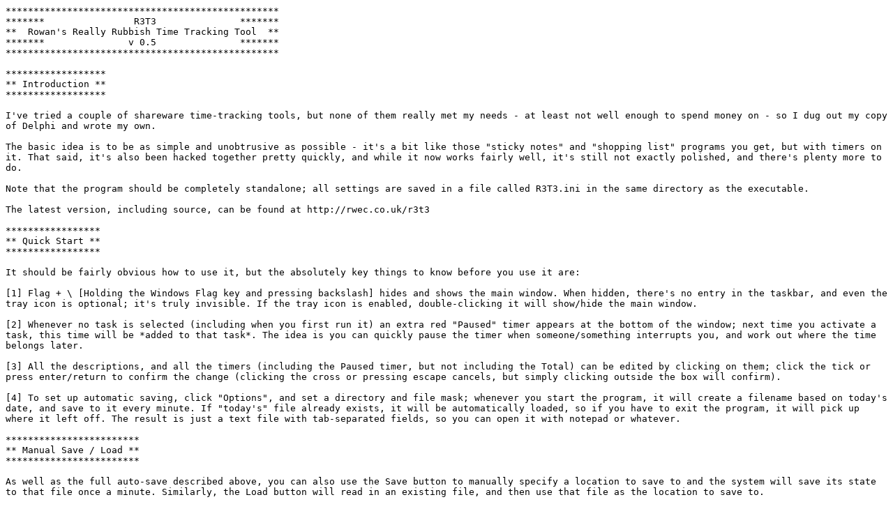

--- FILE ---
content_type: text/plain
request_url: https://rwec.co.uk/r3t3/ReadMe.txt
body_size: 2589
content:
*************************************************
*******                R3T3               *******
**  Rowan's Really Rubbish Time Tracking Tool  **
*******               v 0.5               *******
*************************************************

******************
** Introduction **
******************

I've tried a couple of shareware time-tracking tools, but none of them really met my needs - at least not well enough to spend money on - so I dug out my copy of Delphi and wrote my own.

The basic idea is to be as simple and unobtrusive as possible - it's a bit like those "sticky notes" and "shopping list" programs you get, but with timers on it. That said, it's also been hacked together pretty quickly, and while it now works fairly well, it's still not exactly polished, and there's plenty more to do.

Note that the program should be completely standalone; all settings are saved in a file called R3T3.ini in the same directory as the executable.

The latest version, including source, can be found at http://rwec.co.uk/r3t3

*****************
** Quick Start **
*****************

It should be fairly obvious how to use it, but the absolutely key things to know before you use it are:

[1] Flag + \ [Holding the Windows Flag key and pressing backslash] hides and shows the main window. When hidden, there's no entry in the taskbar, and even the tray icon is optional; it's truly invisible. If the tray icon is enabled, double-clicking it will show/hide the main window.

[2] Whenever no task is selected (including when you first run it) an extra red "Paused" timer appears at the bottom of the window; next time you activate a task, this time will be *added to that task*. The idea is you can quickly pause the timer when someone/something interrupts you, and work out where the time belongs later.

[3] All the descriptions, and all the timers (including the Paused timer, but not including the Total) can be edited by clicking on them; click the tick or press enter/return to confirm the change (clicking the cross or pressing escape cancels, but simply clicking outside the box will confirm).

[4] To set up automatic saving, click "Options", and set a directory and file mask; whenever you start the program, it will create a filename based on today's date, and save to it every minute. If "today's" file already exists, it will be automatically loaded, so if you have to exit the program, it will pick up where it left off. The result is just a text file with tab-separated fields, so you can open it with notepad or whatever.

************************
** Manual Save / Load **
************************

As well as the full auto-save described above, you can also use the Save button to manually specify a location to save to and the system will save its state to that file once a minute. Similarly, the Load button will read in an existing file, and then use that file as the location to save to.

If you want to stop the timers being saved once a minute, untick the Auto-Save box on the main screen.

If auto-save is enabled, the program will also attempt to save on exit. If it is not enabled, you will be warned that data could be lost.

************************
** Keyboard Shortcuts **
************************

Note that I've only ever run this with a standard UK keyboard, and some of the virtual keycodes are a bit vague, so if you're using anything else, YMMV.

** Global Windows Shortcuts **

Flag + \	Show/hide main window

** Main Window Shortcuts **

\		Pause
Shift + \	Pause, and edit paused time
+ or =		Add a new task
Alt + (+ or =)	Add a new task, and edit its description

0 to 9		Activate task with that number
Alt + 0 to 9	Edit the description for that task
Shift + 0 to 9	Edit the time for that task
`		The button to the left of 1 acts as an extra 0, including with Shift and Alt, because it felt natural
Numpad		The numpad works for plain 0-9, and Alt + 0-9; using Shift over-rides numlock, so the app just sees "Insert", "Page Up", etc
A to Z		For tasks 10 (A) through 35 (Z), you can use the letters shown in the interface
Alt + A to Z	Edit descriptions for tasks 10 to 35
Shift + A to Z	Edit time for tasks 10 to 35
Alt + .		Edit description of currently selected task; the . on the numpad also works
Shift + .	Edit time of currently selected task, or paused time if no task selected (numpad . cannot be used due to issue mentionned above)

Ctl + O		Show the Open... dialogue
Ctl + S		Show the Save... dialogue
Ctl + Shift + O	Show the Options / Settings screen


*******************
** Time Editting **
*******************

When editting a timer, the following formats are recognised:

m		Any number on its own is interpretted as a number of minutes
		e.g. '5' => '00:05:00', '130' => '02:10:00'
hh:mm		Hours and minutes - minutes must be 0 to 59, leading 0 is optional
		Either hours or minutes can be omitted
		e.g. '1:23' => '01:23:00', '1:' => '01:00:00', '1:02' => '01:02:00', '1:2' => '01:02:00'
hh:mm:ss	As above, but with seconds
h.xxx		Hours and fractions of hours; if h is missing, 0 is assumed
		e.g. '1.5' => '01:30:00', '.25' => '00:15:00'


**********************************
** Licensing and Technical Info **
**********************************

(C) Copyright Rowan Collins, 2010 <mailto:r3t3@rwec.co.uk>

Licensed under the Creative Commons Attribution-Noncommercial-Share Alike License: see http://creativecommons.org/licenses/by-nc-sa/3.0/
Basically, use it, share it, modify it, but credit me and don't sell it.
And, preferably, let me know what you think of it, and what you're doing with it...

To compile the source code you will need a copy of Delphi; unfortunately, Embarcadero (who now only Delphi) are no longer offering downloads of the free "Turbo Delphi Explorer" which I have been using, which is effectively a slightly restricted version of Delphi 2006.
I haven't used any custom libraries or anything that's not included in the source code, so if you do have an appropriate copy of Delphi, you should be able to open the .bdsproj file and build straight away.